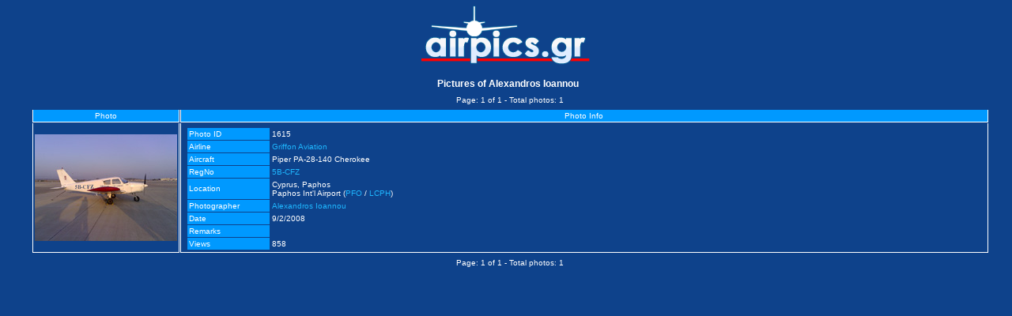

--- FILE ---
content_type: text/html
request_url: https://www.airpics.gr/photographer/Alexandros_Ioannou
body_size: 2728
content:
<!DOCTYPE HTML PUBLIC "-//W3C//DTD HTML 4.01 Transitional//EN" "http://www.w3.org/TR/html4/loose.dtd">
<HTML><HEAD><TITLE>Pictures of Alexandros Ioannou - airpics.gr</TITLE>
<META http-equiv="Content-Type" content="text/html; charset=iso-8859-1">
<META content="World wide planespotting picture database" name="description">
<META content="airplanes,photos,images,aircrafts,plainspotting,spotting" name="keywords">
<link href="/favicon.ico" rel="icon" type="image/x-icon">
<link href="/favicon.ico" rel="shortcut icon" type="image/x-icon">
<LINK href="/css/template.css" type="text/css" rel="stylesheet">
<LINK href="/css/content.css" type="text/css" rel="stylesheet">
<SCRIPT src="/js/prototype.js" type="text/javascript"></SCRIPT>
<SCRIPT src="/js/stars.js" type="text/javascript"></SCRIPT>
<!--[if lte IE 6]> 
<script type="text/javascript" src="/js_net/supersleight-min.js"></script>
<![endif]--> 
</HEAD>
<BODY class="airpics" style="BACKGROUND-IMAGE: none; OVERFLOW: auto; BACKGROUND-COLOR: #0e428b"><A style="BACKGROUND-POSITION: center 50%; DISPLAY: block; BACKGROUND-IMAGE: url(/images/logo.gif); BACKGROUND-REPEAT: no-repeat; HEIGHT: 95px" href="/" target="_blank"><!-- --></A><DIV class=content align=center><h1 style="margin: 1px 1px 5px; font-size: 12px;">Pictures of Alexandros Ioannou</h1><div id="searchresults_div"><table width="95%" border="0" class="content">
<tr>
<td width="31%"></td><td align="center">Page: 1 of 1 - Total photos: 1</td><td align="right" width="31%"></td></tr>
</table>
<table id="searchresults" class="content" width="95%" cellpadding="2" cellspacing="1"><tr><td align="center" width="180" class="photo_title">Photo</td><td align="center" class="photo_title">Photo Info</td></tr><tr><td align="center"><a class="thumb" href="/photo/1615" target="_blank" title="5B-CFZ, Piper PA-28-140 Cherokee, Griffon Aviation"><img src="/UserFiles/pics/small/1650/1615s.jpg" border="0" alt="5B-CFZ, Piper PA-28-140 Cherokee, Griffon Aviation">
</a></td><td valign="top"><table class="content" width="100%" cellpadding="2" cellspacing="1"><tr><td width="100" class="photo_title">Photo ID</td><td>1615</td></tr><tr><td width="100" class="photo_title">Airline</td><td><a href="/airline/Griffon_Aviation" title="See more airpics of Griffon Aviation">Griffon Aviation</a></td></tr><tr><td width="100" class="photo_title">Aircraft</td><td>Piper PA-28-140 Cherokee
</td></tr><tr><td class="photo_title">RegNo</td><td><a href="/reg/5B-CFZ" title="See more airpics of 5B-CFZ">5B-CFZ</a></td></tr><tr><td class="photo_title">Location</td><td>Cyprus, Paphos<br>Paphos Int'l Airport (<a href="/airport/iata/PFO">PFO</a> / <a href="/airport/icao/LCPH">LCPH</a>)</td></tr><tr><td class="photo_title">Photographer</td><td><a href="/photographer/Alexandros_Ioannou" title="See more airpics of Alexandros Ioannou">Alexandros Ioannou</a></td></tr><tr><td class="photo_title">Date</td><td>9/2/2008</td></tr><tr><td class="photo_title">Remarks</td><td></td></tr><tr><td class="photo_title">Views</td><td>858</td></tr></table></td></tr></table><table width="95%" border="0" class="content">
<tr>
<td width="31%"></td><td align="center">Page: 1 of 1 - Total photos: 1</td><td align="right" width="31%"></td></tr>
</table>
</div><BR><script type="text/javascript">
window.google_analytics_uacct = "UA-396562-2";
</script>
<script type='text/javascript'><!--//<![CDATA[
   var m3_u = (location.protocol=='https:'?'https://ads.soweb.gr/www/delivery/ajs.php':'http://ads.soweb.gr/www/delivery/ajs.php');
   var m3_r = Math.floor(Math.random()*99999999999);
   if (!document.MAX_used) document.MAX_used = ',';
   document.write ("<scr"+"ipt type='text/javascript' src='"+m3_u);
   document.write ("?zoneid=6");
   document.write ('&amp;cb=' + m3_r);
   if (document.MAX_used != ',') document.write ("&amp;exclude=" + document.MAX_used);
   document.write (document.charset ? '&amp;charset='+document.charset : (document.characterSet ? '&amp;charset='+document.characterSet : ''));
   document.write ("&amp;loc=" + escape(window.location));
   if (document.referrer) document.write ("&amp;referer=" + escape(document.referrer));
   if (document.context) document.write ("&context=" + escape(document.context));
   if (document.mmm_fo) document.write ("&amp;mmm_fo=1");
   document.write ("'><\/scr"+"ipt>");
//]]>--></script><noscript><a href='https://ads.soweb.gr/www/delivery/ck.php?n=ae13d90f&amp;cb=INSERT_RANDOM_NUMBER_HERE' target='_blank'><img src='https://ads.soweb.gr/www/delivery/avw.php?zoneid=6&amp;cb=INSERT_RANDOM_NUMBER_HERE&amp;n=ae13d90f' border='0' alt='' ></a></noscript>
<br><br><BR><BR></DIV><BR><script>
  (function(i,s,o,g,r,a,m){i['GoogleAnalyticsObject']=r;i[r]=i[r]||function(){
  (i[r].q=i[r].q||[]).push(arguments)},i[r].l=1*new Date();a=s.createElement(o),
  m=s.getElementsByTagName(o)[0];a.async=1;a.src=g;m.parentNode.insertBefore(a,m)
  })(window,document,'script','//www.google-analytics.com/analytics.js','ga');

  ga('create', 'UA-396562-2', 'airpics.gr');
  ga('send', 'pageview');

</script></BODY></HTML>
<!-- Generated by PageIT CMS version 1.3.0 - Copyright 2005-2009 Costis St. Papadakis -->
<!-- Page created in: 0,078125 seconds -->